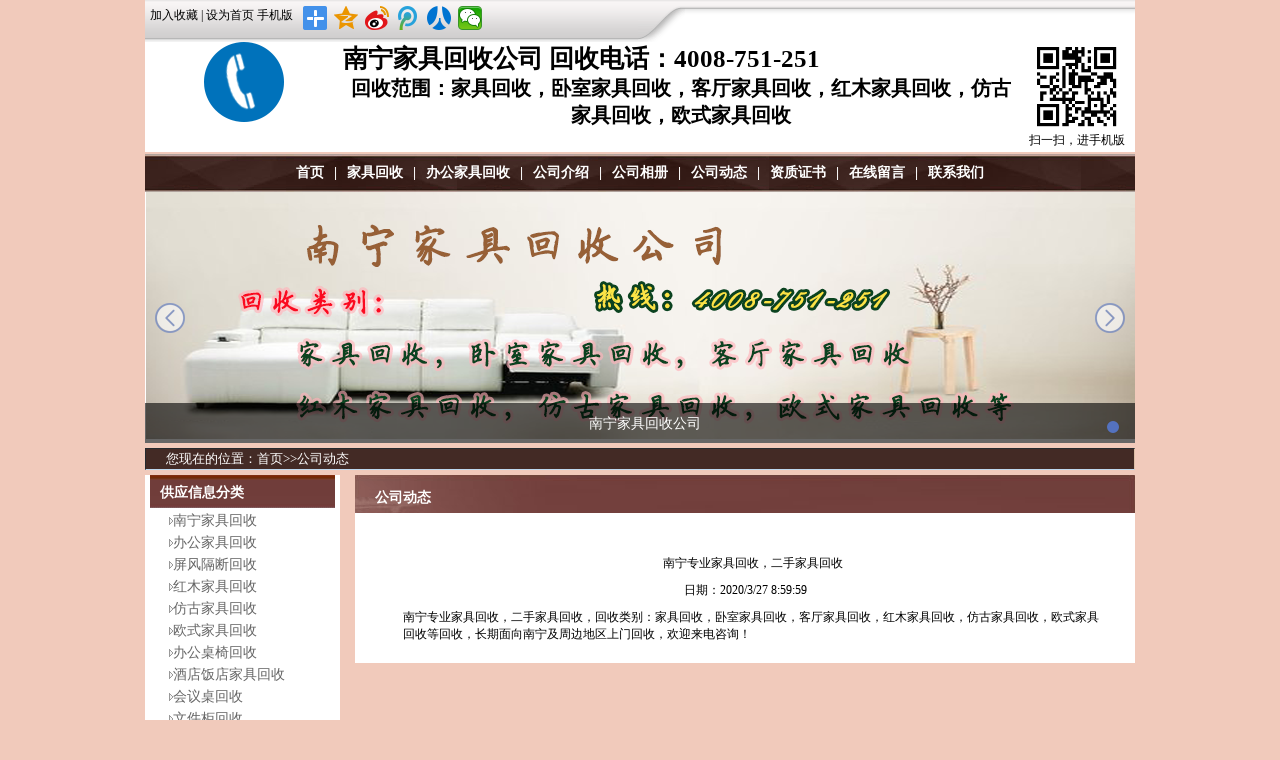

--- FILE ---
content_type: text/html
request_url: http://www.nnjjhs.com/shownews_3873.shtml
body_size: 4991
content:
<!DOCTYPE html PUBLIC "-//W3C//DTD XHTML 1.0 Transitional//EN" "http://www.w3.org/TR/xhtml1/DTD/xhtml1-transitional.dtd"><html xmlns="http://www.w3.org/1999/xhtml"><meta http-equiv="X-UA-Compatible" content="IE=Edge,chrome=1" /><meta http-equiv="Content-Type" content="text/html;charset=utf-8" /><head>    <title>南宁专业家具回收，二手家具回收_公司动态</title>       <meta name="keywords" content="南宁专业家具回收，二手家具回收,公司动态2020/3/27 8:59:59,行业新闻,最新资讯" /><meta name="description" content="南宁专业家具回收，二手家具回收_公司动态，行业新闻，最新资讯" /><meta name="mobile-agent" content="format=html5;url=http://m.nnjjhs.com/news/3873.html" /><meta name="mobile-agent" content="format=xhtml;url=http://m.nnjjhs.com/news/3873.html" /><meta name="mobile-agent" content="format=wml;url=http://m.nnjjhs.com/news/3873.html" />    <link id="ctl00_linkcss" rel="stylesheet" type="text/css" href="https://style.51jiuhuo.com/Shop/style/zun1/wangpu2015.css?v=133243749934999684" />
</head><body id="ctl00_bkgimg">    <form name="aspnetForm" id="aspnetForm">    <div id="container">        <div id="fav">		<div id="fleft">					<div style="float: left; margin: 0px 5px;padding-right:5px;">					<a class="fav" href="javascript:window.external.AddFavorite(location.href,document.title)">加入收藏</a> |					<a class="fav" href="#" target="_self"  onclick="javascript:try{this.style.behavior='url(#default#homepage)';this.setHomePage(location.href);}              catch(e){return false;}" >设为首页</a>					 <a class="fav" href="http://m.nnjjhs.com/news/3873.html" target="_self">手机版</a>					</div>			   <div class="bdsharebuttonbox"><a class="bds_more" href="#" data-cmd="more"></a><a title="分享到QQ空间" class="bds_qzone" href="#" data-cmd="qzone"></a><a title="分享到新浪微博" class="bds_tsina" href="#" data-cmd="tsina"></a><a title="分享到腾讯微博" class="bds_tqq" href="#" data-cmd="tqq"></a><a title="分享到人人网" class="bds_renren" href="#" data-cmd="renren"></a><a title="分享到微信" class="bds_weixin" href="#" data-cmd="weixin"></a></div>		<script>window._bd_share_config={"common":{"bdSnsKey":{},"bdText":"","bdMini":"2","bdMiniList":false,"bdPic":"","bdStyle":"1","bdSize":"24"},"share":{}};with(document)0[(getElementsByTagName('head')[0]||body).appendChild(createElement('script')).src='http://bdimg.share.baidu.com/static/api/js/share.js?v=89860593.js?cdnversion='+~(-new Date()/36e5)];</script>					</div>            <div id="fmid">            </div>            <div id="fright">                            </div>        </div>        <!--logo↓↓↓↓-->        <div id="logo">   <div id="lleft">  <a href="tel:4008-751-251"><img src="https://img.51jiuhuo.com/images/tellogo.gif" class="telsize"  /></a>   </div>   <div id="lright2"><img src="/images/evm.png?v=15:16:33" height="80"/><div style="padding-top:5px">扫一扫，进手机版</div></div>   <div id="lmiddle">   <div id="com_name">南宁家具回收公司     回收电话：4008-751-251</div>   <div id="com_ename">回收范围：家具回收，卧室家具回收，客厅家具回收，红木家具回收，仿古家具回收，欧式家具回收</div>   </div>      </div>
        <!--logo↑↑↑↑-->        <div class="clr">        </div>         <div id="menu" >   <p class="bod"><a href="index.shtml">首页</a>|<a class="a1" href="Products_1.shtml">家具回收</a>|<a class="a1" href="Supply_1.shtml">办公家具回收</a>|<a href="about.shtml">公司介绍</a>|<a href="Myphoto_1.shtml">公司相册</a>|<a href="news_1.shtml">公司动态</a>|<a href="showCertificate.shtml">资质证书</a>|<a href="https://www.51jiuhuo.com/message/sendMess.html?company_id=491623">在线留言</a>|<a href="contact.shtml">联系我们</a></p>   </div>
        <div class="clr ">        </div>        <div id="abanner ">            <script src="https://style.51jiuhuo.com/js/jquery-1.12.0.min.js"></script><script src="https://style.51jiuhuo.com/js/jquery.hiSlider.min.js"></script><script type="text/javascript">    $(document).ready(function () {        $('.hiSlider3').hiSlider({            isFlexible: true,            effect: 'easeOutCirc',            isSupportTouch: true,            titleAttr: function (curIdx) {                return $('img', this).attr('alt');            }        });    });</script> <div id="wrap"><ul class="hiSlider hiSlider3"><li class="hiSlider-item"><img src="photo/2019010705170817.png" alt="南宁家具回收公司"></li></ul></div><script src="https://style.51jiuhuo.com/js/jquery.hiSlider.min.js"></script>
        </div>        <div id="navigate">            您现在的位置：<a href="index.shtml" >首页</a>>><a href="news_1.shtml" >公司动态</a>        </div>		<div class="bodycenter">        <div id="left">            <div class="leftsort bgc">                <div class="pleft_top">                    供应信息分类</div>                <div class="prdl">                    <!--<table id="ctl00_PdSort1_DataList1" cellspacing="0" border="0" style="color:Black;width:190px;border-collapse:collapse;">-->                    <table id="prodt" cellspacing="0"  class="protb"> <tr><td> <div class="protd" > <img src="https://img.51jiuhuo.com/shop/images/left_ico.gif" /><a class="a1" href="showproducts_sort_5687_1.shtml" >南宁家具回收 </a></div></td></tr> <tr><td> <div class="protd" > <img src="https://img.51jiuhuo.com/shop/images/left_ico.gif" /><a class="a1" href="showproducts_sort_5688_1.shtml" >办公家具回收 </a></div></td></tr> <tr><td> <div class="protd" > <img src="https://img.51jiuhuo.com/shop/images/left_ico.gif" /><a class="a1" href="showproducts_sort_5689_1.shtml" >屏风隔断回收 </a></div></td></tr> <tr><td> <div class="protd" > <img src="https://img.51jiuhuo.com/shop/images/left_ico.gif" /><a class="a1" href="showproducts_sort_5690_1.shtml" >红木家具回收 </a></div></td></tr> <tr><td> <div class="protd" > <img src="https://img.51jiuhuo.com/shop/images/left_ico.gif" /><a class="a1" href="showproducts_sort_5691_1.shtml" >仿古家具回收 </a></div></td></tr> <tr><td> <div class="protd" > <img src="https://img.51jiuhuo.com/shop/images/left_ico.gif" /><a class="a1" href="showproducts_sort_5692_1.shtml" >欧式家具回收 </a></div></td></tr> <tr><td> <div class="protd" > <img src="https://img.51jiuhuo.com/shop/images/left_ico.gif" /><a class="a1" href="showproducts_sort_5693_1.shtml" >办公桌椅回收 </a></div></td></tr> <tr><td> <div class="protd" > <img src="https://img.51jiuhuo.com/shop/images/left_ico.gif" /><a class="a1" href="showproducts_sort_5694_1.shtml" >酒店饭店家具回收 </a></div></td></tr> <tr><td> <div class="protd" > <img src="https://img.51jiuhuo.com/shop/images/left_ico.gif" /><a class="a1" href="showproducts_sort_5704_1.shtml" >会议桌回收 </a></div></td></tr> <tr><td> <div class="protd" > <img src="https://img.51jiuhuo.com/shop/images/left_ico.gif" /><a class="a1" href="showproducts_sort_5705_1.shtml" >文件柜回收 </a></div></td></tr> <tr><td> <div class="protd" > <img src="https://img.51jiuhuo.com/shop/images/left_ico.gif" /><a class="a1" href="showproducts_sort_5706_1.shtml" >沙发茶几回收 </a></div></td></tr> <tr><td> <div class="protd" > <img src="https://img.51jiuhuo.com/shop/images/left_ico.gif" /><a class="a1" href="showproducts_sort_5707_1.shtml" >空调回收 </a></div></td></tr> <tr><td> <div class="protd" > <img src="https://img.51jiuhuo.com/shop/images/left_ico.gif" /><a class="a1" href="showproducts_sort_5708_1.shtml" >宾馆酒店物资回收 </a></div></td></tr> <tr><td> <div class="protd" > <img src="https://img.51jiuhuo.com/shop/images/left_ico.gif" /><a class="a1" href="showproducts_sort_5709_1.shtml" >休闲会所物资回收 </a></div></td></tr></table>
                    <!--</table>-->                </div>                <div class="pleft_bottom">                    <div style="float: right;">                        <a class="a1" href="Products_1.shtml">更多</a><img src="images/left_ico1.gif" /></div>                </div>            </div>            <div class="leftsort bgc">                <div class="pleft_top">                    公司相册</div>                <div class="prdl">                    <!--<table id="ctl00_ComPhoto1_DataList1" cellspacing="0" border="0" style="width:190px;border-collapse:collapse;">-->                    <!--<tr>		<td>        <div style="height: 20px; float: left; line-height: 20px;">            <img src="images/left_ico.gif" />            <a class="a1" href="showphoto.aspx?sort=14" >                员工相册            </a>        </div>    </td>	</tr>-->                    <table id="cpdt1" cellspacing="0"class="protb"><tr><td><div class="protd"> <img src="https://img.51jiuhuo.com/shop/images/left_ico.gif" />没有相册分类！</div> </td></tr></table>
                    <!--</table>-->                </div>                <div class="pleft_bottom">                    <div style="float: right">                        <a class="a1" href="Myphoto_1.shtml">更多</a><img src="images/left_ico1.gif" /></div>                </div>            </div>            <div class="leftsort">                <div class="pleft_top">                    产品搜索</div>                <div>                    <input name="ctl00$txtselect" type="text" value="请输入关键字" id="ctl00_txtselect" onclick="this.value=='请输入关键字'?this.value='':''"                        class="searchtext" />                    <input type="submit" name="ctl00$btnsearch" onclick="return gsearch()" value="搜索"                        id="ctl00_btnsearch" />                </div>                <script type="text/javascript">function gsearch() { url = "https://www.51jiuhuo.com/offer_search.html"; var keys = document.getElementById("ctl00_txtselect").value; if (keys == "" || keys == "请输入产品名称" || keys == "请输入关键字") { alert("请输入关键字！"); } else { url = url + encodeURI("?keywords=" + keys); window.open(url); return false; } }            </script>            </div>            <div class="leftsort bgc">                <div class="pleft_top">                    友情链接</div>                <div class="prdl">                    <table id="ctl00_Link1_DataList1" cellspacing="0" border="0" style="border-collapse: collapse;">                         <tr><td> <div class="protd">  <a href='http://www.51jiuhuo.com/ ' target=_blank  >51旧货回收中心</a> </div> </td></tr> <tr><td> <div class="protd">  <a href='http://www.nnjjhs.com/ ' target=_blank  >南宁家具回收中心</a> </div> </td></tr>
                    </table>                </div>            </div>        </div>        <div id="right">             <div class="bgc" ><div class="jptj_top">公司动态</div> <div id="news" ><br /> <div id="ntitle" >南宁专业家具回收，二手家具回收</div><center>日期：2020/3/27 8:59:59</center><div id="ncontent" >南宁专业家具回收，二手家具回收，回收类别：家具回收，卧室家具回收，客厅家具回收，红木家具回收，仿古家具回收，欧式家具回收等回收，长期面向南宁及周边地区上门回收，欢迎来电咨询！
</div> </div>  </div><div style=" clear:both;"></div>        </div>		</div>        <div class="clr">        </div>    </div>    <div>          <div id="footer" style="height:110px;" class="alert"><div id="ftleft"></div><div id="ftmid"><TABLE width="100%">  <TBODY>  <TR>    <TD>      <DIV>南宁家具回收公司     回收电话：4008-751-251</DIV></TD></TR>  <TR>    <TD>      <DIV class="faddr">联系地址：南宁家具回收公司     回收电话：4008-751-251&nbsp;&nbsp; </DIV></TD></TR>      <TR>    <TD>      <DIV class="fcon" >联系人：回收客服&nbsp;&nbsp;联系方式：4008-751-251 &nbsp;&nbsp; </DIV></TD></TR>  <TR>    <TD>      <DIV style="TEXT-ALIGN: center; COLOR: blue">技术支持：<A       href="https://www.51jiuhuo.com" target=_blank><FONT       color=blue>51旧货网</FONT></A></DIV></TD></TR>  <TR>    <TD>      <DIV style="TEXT-ALIGN: center; COLOR: black; CLEAR: both"><A       href="https://www.51jiuhuo.com/member/signin.aspx" target=_blank>管理员入口</A>|<A       href="https://www.51jiuhuo.com/user/" target=_blank>51助手</A>|<A       href="https://www.51jiuhuo.com/shop/duty_free.htm" onclick="javascript:window.open('duty_free.htm','_black','height=110,width=522,top=120,left=120,titlebar=0,toolbar=0,menubar=0,location=0,scrollbars=0,resizable=0,directories=0,fullscreen=0,channelmode=0');return false;"      target=_blank>免责声明</A>&nbsp;
        &nbsp;<a href="https://beian.miit.gov.cn/" rel="external nofollow" target="_blank">冀ICP备09002658号-157</a><script>var _hmt = _hmt || [];(function() {  var hm = document.createElement(""script"");  hm.src = ""https://hm.baidu.com/hm.js?cc8df7c356065ce3e557749792415143"";  var s = document.getElementsByTagName(""script"")[0];   s.parentNode.insertBefore(hm, s);})();</DIV></TD></TR></TBODY></TABLE></DIV><DIV id=ftright></DIV></DIV>
    </div>    </form></body></html>


--- FILE ---
content_type: text/css
request_url: https://style.51jiuhuo.com/Shop/style/zun1/wangpu2015.css?v=133243749934999684
body_size: 5455
content:
*{ margin:0px auto; padding:0px auto;}
BODY {
	background-color:#f1cabb; TEXT-ALIGN: center; MARGIN-TOP: 0px; WIDTH: 100%; FONT-FAMILY: "����"; MARGIN-BOTTOM: 0px; HEIGHT: 100%
}
img{
border:none;
}
#container {
	background-color:#f1cabb; WIDTH: 990px; HEIGHT: 100% ; margin :0 auto;  font-size:12px;
}
.contact {
	MARGIN: 5px; FONT-SIZE: 12px
}
a{ color:#666; text-decoration:none; }
a:hover{ color:#ff9933; text-decoration:underline;}
#fleft a{color:#000000; text-decoration:none;}
#fleft a:hover{color:#000000; text-decoration:underline;}
#fav {
WIDTH: 100%; HEIGHT:42px; line-height:30px; overflow:hidden;
}
#fleft {
	BACKGROUND-IMAGE: url(images/title_103002.gif); WIDTH: 493px; FLOAT: left; HEIGHT: 42px;
}
#fmid {
	BACKGROUND-IMAGE: url(images/title_103001.gif); WIDTH: 47px; FLOAT: left; HEIGHT: 42px
}
#fright {
	BACKGROUND-IMAGE: url(images/title_103003.gif); WIDTH: 450px; FLOAT: right; HEIGHT: 42px
}
#com_name
{
	font:bold 25px ����;
	 
	text-align:left;
	}
#com_ename
{
		font:bold 20px Times New Roman;
    
}
#logo {
	WIDTH: 100%; HEIGHT: 110px;
background-color:White;
}
#lleft {
	TEXT-ALIGN: center; LINE-HEIGHT: 80px; WIDTH: 20%; FLOAT: left; HEIGHT: 80px
}
#lright {
	TEXT-ALIGN: left; PADDING-BOTTOM: 5px; PADDING-LEFT: 5px; WIDTH: 75%; PADDING-RIGHT: 5px; FLOAT: right; HEIGHT: 80px; VERTICAL-ALIGN: middle; PADDING-TOP: 5px
}
#lright2{   
    PADDING-LEFT: 5px;
    PADDING-RIGHT: 5px;
    FLOAT: right;
    margin: 5px;}
#abanner {
	BACKGROUND-COLOR:blue;border=2px; MARGIN: 0px 0px 0px; WIDTH: 100%; height:183px; padding-top:3px;
}
.bannerbg
{
BACKGROUND-IMAGE: url(images/banner.jpg); height:262px;
}
#navigate {
	BORDER-BOTTOM: #bed8ef 1px solid; TEXT-ALIGN: left; BORDER-LEFT: #242a2f 1px solid; LINE-HEIGHT: 20px; BACKGROUND-COLOR:#432a25; MARGIN: 5px 0px; PADDING-LEFT: 20px; HEIGHT: 20px; FONT-SIZE: 13px;color:#fff; BORDER-TOP: #242a2f 1px solid; BORDER-RIGHT: #dcbea6 1px solid; 
}
#navigate A{
 COLOR: white; FONT-SIZE: 13px;
}
#logoright {
	TEXT-ALIGN: right; LINE-HEIGHT: 62px; BACKGROUND-COLOR: #cdcc35; MARGIN-TOP: 2px; WIDTH: 219px; PADDING-RIGHT: 30px; FLOAT: right; HEIGHT: 61px
}
#logoright A {
	FONT-FAMILY: ����; COLOR: white; FONT-SIZE: 14px; FONT-WEIGHT: bold
}

#proinfo
{
	 width:700px; padding:10px; height:260px;
	
	}
#proname
{
	text-align:center; font:bold 20px ����;
	}
.proname
{
	text-align:center;
	 height:20px; line-height:20px;
	}
#proimg
{
 width:260px; height:260px; float:left;
}
#proright
{
 width:440px; 
 height:260px; float:right ;
TEXT-ALIGN: left;
			}
#promenu
{
text-align:left;
}
#prodes
{
 clear:both; width:700PX; margin:10px; font-size:14px;color:#0f4068; text-align:left;
}
.pifa
{
text-align:left;
}
.pifadet
{
 clear:both; width:700px; margin:10px; font-size:14px;color:#0f4068; text-align:left;
}
#news
{
	 width:705px;
	 padding:10px;
	  text-align:left;
	}
#ntitle
{
	width:700px; padding:10px; font:bold 18px #333333; text-align:center;
	}
	#ncontent
	{
		  width:700px; padding:10px; 
		}
		#ncount
		{
			 width:700px; padding:10px; font-size:12px; text-align:left;
			}
.bgc
{
	background-color:white; height:100%; display:inline-table;margin-bottom:10px;width:100%;
	}
.clr{ clear:both;}
#menu{ width:990px; height:38px; line-height:38px; margin:0px auto; background: url(images/t08.gif) ;}
#menu p{ height:38px; color:#FFFFFF; line-height:38px; font-size:14px; font-weight:bold; }
#menu a {color: #fff;text-decoration:none; display:inline; margin:0 10px;}
#menu a:hover { text-decoration:underline;}

.menu {
	POSITION: relative; PADDING-BOTTOM: 0px; LINE-HEIGHT: 20px; MARGIN: 0px; PADDING-LEFT: 0px; PADDING-RIGHT: 0px; HEIGHT: 20px; COLOR: white; FONT-SIZE: 13px; FONT-WEIGHT: bold; PADDING-TOP: 0px
}

.li {
	TEXT-ALIGN: center; LINE-HEIGHT: 27px; LIST-STYLE-TYPE: none; WIDTH: 70px; FLOAT: left; HEIGHT: 27px; 
}
#left {
	WIDTH: 195px; FLOAT: left; HEIGHT: 100%; text-align:left;overflow:hidden;
}
.jptj {
	 WIDTH: 780px; HEIGHT: auto; FONT-SIZE: 12px; margin-bottom:10px; background-color:white;overflow:hidden;
}
.jptj_top {
 	BACKGROUND-IMAGE: url(images/left_top1.gif); 
	BACKGROUND-REPEAT: repeat-x;
 	TEXT-ALIGN: left; 
 	PADDING:0px 0px 0px 20px;
 	WIDTH: 760px; 
 	FONT-FAMILY: ����;  HEIGHT: 45px;line-height:45px;  COLOR: #fff; FONT-SIZE: 14px; FONT-WEIGHT: bold; 
}
.searchtext
{
	width:113px;
	}
.right_more {
	TEXT-ALIGN: right; PADDING-RIGHT: 20px; FLOAT: right;margin-right:20px;
}
.right_more a{ color: #000; text-decoration:none;}
.right_more a:hover{ color:#000;}
.leftsort {
	BACKGROUND-COLOR: #fff; margin-bottom:10px; WIDTH: 195px; HEIGHT: auto; FONT-SIZE: 12px; text-align:left;
}
#comfont
{
	margin-top:10px;
	color:#666666;
line-height:1.8em;
	}
#photo
{
	 width:100%; text-align:left; font-size:25px;
	}
#pname
{
font-weight:bold; padding:5px 0px;	
	}
#pimg
{
text-align:center; padding:10px;
}
#pdes
{
text-align:left; padding-right:10px;
}
	
.pleft_top {
	BACKGROUND-IMAGE: url(images/left_top.gif);BACKGROUND-REPEAT: repeat-x; TEXT-ALIGN: left; 	PADDING:0px 0px 0px 10px; WIDTH: 175px; FONT-FAMILY: ����; HEIGHT: 35px; line-height:35px; COLOR: #fff; FONT-SIZE: 14px; FONT-WEIGHT: bold; PADDING-TOP: 0px
}
.pleft_bottom {
	WIDTH: 185px; PADDING-RIGHT: 10px;  HEIGHT: 20px; FONT-SIZE: 12px;background-color:white;
}
.prdl {
    text-align: left;PADDING: 0px;HEIGHT: auto;FONT-SIZE: 14px;overflow: hidden;background-color: white;margin: 0px auto;width:100%;
}
.notice {
	BACKGROUND-COLOR: #339933; HEIGHT: 243px; FONT-SIZE: 12px
}
.left_top {
	BACKGROUND-IMAGE: url(../pic/left_title.jpg); PADDING-LEFT: 0px; WIDTH: 185px; FONT-FAMILY: ����; HEIGHT: 27px; COLOR: white; FONT-SIZE: 18px; FONT-WEIGHT: bold; PADDING-TOP: 9px
}
.left_content {
	TEXT-ALIGN: left; PADDING-LEFT: 10px; HEIGHT: 196px; FONT-SIZE: 12px;background-color:white;
}
.left_more {
	FLOAT: right; HEIGHT: 20px; FONT-SIZE: 11px; 
}
#right {
	WIDTH: 780px; FLOAT: right; HEIGHT:auto;overflow:hidden;
}
.cp {
	LINE-HEIGHT: 25px; HEIGHT: 25;
}
#com_pho {
	float:left; display:inline; margin-top:5px;
}
p{
	line-height: 2em;
}
#com_info {
    line-height: 1.8em;margin-top: 5px;margin-left: 350px;padding: 10px;
	}
#com_pho img{
max-width:250px;max-height:250px;padding:5px;
}
.dblist
{
	width:640px;
	padding:30px;
	}
.dbrow
{
	float:left; 
	width:120px;
	text-align:center;
	}
.picrow
{
	width: 137px; 
	height: 30px; 
	line-height: 30px; 
	margin-top: 7px; 
	font-size: 13px;
	text-align: center;
	}
.picsize
{
width:115px; 
height:115px; 
	}
#comintro
{
	width:715px; height:246px; padding:15px;  margin-bottom:50px;
	}
#comimg
{
	width:300px; height:226px;  margin:10px;float:left;
	}
	#comInfo
{
	width:405; height:auto; float:left; margin-left:10px;
	}
.zxcp {
	 TEXT-ALIGN: left;  PADDING-BOTTOM: 5px;  WIDTH: 780px;    PADDING-TOP: 0px; background-color:white
}

#focus {
	WIDTH: 785px
}
.comtb
{
	width:720px;
	font:bold 12px white;
	
	}
.comtdl
{
	background-color:#f0f0f0;
	width:120px;
	height:25px;
	text-align:right;
	
	}
.comtdr
{
	width:240px;
	text-align:left;
	background-color:#ffffff;
	
	
	}

#focus_left {
	BORDER-BOTTOM: #ffffff 1px solid; BORDER-LEFT: #ffffff 1px solid; WIDTH: 350px; FLOAT: left; HEIGHT: 261px; BORDER-TOP: #ffffff 1px solid; MARGIN-RIGHT: 0px; BORDER-RIGHT: #ffffff 1px solid
}
#focus_right {
	BORDER-BOTTOM: #bbc2cc 1px solid; TEXT-ALIGN: left; BORDER-LEFT: #bbc2cc 1px solid; PADDING-BOTTOM: 0px; PADDING-LEFT: 0px; WIDTH: 420px; PADDING-RIGHT: 0px; FLOAT: right; HEIGHT: 240px; BORDER-TOP: #bbc2cc 1px solid; BORDER-RIGHT: #bbc2cc 1px solid; PADDING-TOP: 0px
}
#focusdemo {
	TEXT-ALIGN: center; WIDTH: 160px; BACKGROUND: #ffffff; FLOAT: left; HEIGHT: 110px; FONT-SIZE: 12px; OVERFLOW: hidden
}
#focusdemo IMG {
	BORDER-BOTTOM: #f2f2f2 3px solid; BORDER-LEFT: #f2f2f2 3px solid; DISPLAY: block; BORDER-TOP: #f2f2f2 3px solid; BORDER-RIGHT: #f2f2f2 3px solid
}

#items {
	WIDTH: 593px; HEIGHT: 417px
}
.items_left {
	WIDTH: 294px; FLOAT: left; HEIGHT: 200px; CLEAR: both
}
.itmes_right {
	WIDTH: 294px; FLOAT: right; HEIGHT: 200px; CLEAR: both
}
.item_top {
	BACKGROUND-IMAGE: url(../pic/right_top1.jpg); TEXT-ALIGN: left; PADDING-LEFT: 78px; FONT-FAMILY: ����; HEIGHT: 28px; COLOR: white; FONT-SIZE: 18px; FONT-WEIGHT: bold; PADDING-TOP: 9px
}
.item_content {
	BACKGROUND-IMAGE: url(../pic/right_mid1.jpg); TEXT-ALIGN: left; PADDING-LEFT: 10px; HEIGHT: 151px; PADDING-TOP: 10px
}
.item_more {
	FLOAT: right; HEIGHT: 25px; FONT-SIZE: 12px
}

.prosort
{
	height: 20px; 
	width:100px; 
       margin:5px 15px; 
      float:left;
	text-align: center; 
	line-height: 20px;


	}
.picsort
{
padding-left: 12px;
	}
.protb
{
	color:#ffffff;
	width:150px;
	border-collapse:collapse;
	border-width:0;
	}
.protd
{
	height: 20px; 
	text-align: left; 
	line-height: 20px;
	olor:red;
	}
.prost {
    width: 180px;
    height: 150px;
    float: left;
    margin: 5px 10px !important;
    padding-top: 20px;
	padding-left: 25px;
padding-right: 25px;
padding-bottom: 40px;
    border: solid 1px rgba(235, 237, 235, 0.99);
    overflow: hidden;
	text-align: center;
}
.prost img {
    max-width: 180px;max-height: 150px;
}
.prorow
{
	width:150px;
	height:30px; 
	line-height:30px;  
	margin-top:7px; 
	font-size:13px; 
	text-align:center;
	}
.picst
{
 width :152px;
 float:left;
	}
.picstsize
{
	width:120px; 
	height:120px; 
	margin:10px;
	}
.album
{
	width: 137px; 
	height: 150px; 
	background-image:url(images/album.png); 
	text-align:center;
	}
.font
{
	text-align:left; color:#666666; margin:0; line-height:30px;padding:5px;
	}
.alert {
	FILTER: alpha(opacity=100); -moz-opacity: 1.0; opacity: 1.0
}
#footer {
	TEXT-ALIGN: center; PADDING-BOTTOM: 10px; BACKGROUND-COLOR: #fff; MARGIN-TOP: 10px; WIDTH: 990px; HEIGHT: 100px; COLOR: #000; clear:both ; FONT-SIZE: 12px; PADDING-TOP: 10px
}
#footer a{color:white;}
#ftleft {
	BACKGROUND-IMAGE: url(http://style.51jiuhuo.com/shop/images/51jiuuo.jpg); LINE-HEIGHT: 100px; WIDTH: 220px; BACKGROUND-REPEAT: no-repeat; BACKGROUND-POSITION: center center; FLOAT: left; HEIGHT: 100px
}
#ftright {
	BACKGROUND-IMAGE: url(http://style.51jiuhuo.com/shop/images/sxt.jpg); LINE-HEIGHT: 100px; WIDTH: 220px; BACKGROUND-REPEAT: no-repeat; BACKGROUND-POSITION: center center; FLOAT: right; HEIGHT: 110px
}
#ftmid {
	TEXT-ALIGN: center; WIDTH: 510px; FLOAT: left; HEIGHT: 100px; FONT-SIZE: 13px
}
#ftmid a{color:#000;}
.fcolor
{
	color:Red;
	}
.pre2
{ 
	FLOAT: left
}
.newsline
{
	height:20px; 
	font-size:12px; 
	clear:both; 
	float:left; 
	line-height:20px;
	margin-left:10px;
color:#000
	}
.newsline a{ text-decoration:none;}
#mnews
{
	width:745px; 
	margin:10px 0px;
}
.pre1
{
FLOAT: left
} 
.num {
FLOAT: left; margin:10px;font-size:14px;COLOR: orange;
}
#zhengshu
{
width:100%; 
text-align:left; 
font-size:14px;
	}
.contact
{
padding:20px; 
text-align:left; 
font-size:14px;
	}
	
	.picList .picbox {
	BORDER-BOTTOM: #ccc 1px solid; POSITION: relative; TEXT-ALIGN: center; BORDER-LEFT: #ccc 1px solid; BACKGROUND-COLOR: #f3f3f3; MARGIN: 0px auto; WIDTH: 250px; HEIGHT: 250px; BORDER-TOP: #ccc 1px solid; BORDER-RIGHT: #ccc 1px solid
}
.picList .picbox P {
	POSITION: static; MARGIN-TOP: 2px; VERTICAL-ALIGN: middle; TOP: 50%; _margin-top: 0px
}
.picList .picbox IMG {
	POSITION: static; VERTICAL-ALIGN: middle; TOP: -50%; LEFT: -50%
}
.gray {
	COLOR: #666
}
.img_title {
	MARGIN-TOP: 7px; WIDTH: 200px; TEXT-OVERFLOW: ellipsis; WHITE-SPACE: nowrap; HEIGHT: 14px; COLOR: #999999; FONT-SIZE: 12px; OVERFLOW: hidden
}
.orange {
	COLOR: #ff7300
}
.d30_heig {
	HEIGHT: 30px
}
a.detail_inquiry_m, a.detail_inquiry_m:link, a.detail_inquiry_m:visited
{
	_margin-right: 5px;
	background: transparent url(http://www.51jiuhuo.com/images/detailpic/icon_2.gif) 0px -200px no-repeat;
	color: #011D4C;
	display: block;
	float: left;
	font-size: 14px;
	font-weight: bold;
	height: 27px;
	line-height: 25px;
	margin-right: 10px;
	margin-top: 1px;
	overflow: hidden;
	padding-left: 16px;
	text-align: center;
	text-decoration: none;
	width: 84px;
}
a.detail_inquiry_m:hover
{
	background: transparent url(http://www.51jiuhuo.com/images/detailpic/icon_2.gif) -100px -200px no-repeat;
	color: #011D4C;
}
li{list-style:none; }
a.detail_relation_m, a.detail_relation_m:link, a.detail_relation_m:visited
{
	_margin-right: 5px;
	background: transparent url(http://www.51jiuhuo.com/images/detailpic/icon_2.gif) 0px -170px no-repeat;
	color: #011D4C;
	display: block;
	float: left;
	font-size: 14px;
	font-weight: bold;
	height: 27px;
	line-height: 25px;
	margin-right: 10px;
	margin-top: 1px;
	overflow: hidden;
	padding-left: 16px;
	text-align: center;
	text-decoration: none;
	width: 114px;
}
a.detail_relation_m:hover
{
	background: transparent url(http://www.51jiuhuo.com/images/detailpic/icon_2.gif) -130px -170px no-repeat;
	color: #011D4C;
}
.m {
	FONT-SIZE: 14px
}
.dt02
{
	background: url(http://www.51jiuhuo.com/images/cn/market/trade/detail/0911/dt02_bg.gif) 0px 56px;
	clear: both;
	color: #000;
 font-weight:bold;
 font-size:18px;
	height: 28px !important;
	height: 28px;
	line-height:28px;
	margin: 0px auto;
	text-align: left;
	padding-left:20px;
}
#col_left .infobox {
	BORDER-BOTTOM: #ccc 0px solid; BORDER-LEFT: #ccc 1px solid; FLOAT: left; HEIGHT: auto; BORDER-TOP: #ccc 1px solid; BORDER-RIGHT: #ccc 1px solid
}
#col_left .infobox LI {
	FLOAT: left
}
#col_left .infobox LI.title {
	BORDER-BOTTOM: #ccc 1px solid; PADDING-BOTTOM: 5px; PADDING-LEFT: 5px; WIDTH: 35px; PADDING-RIGHT: 5px; BACKGROUND: #f3f3f3; FLOAT: left; FONT-WEIGHT: bold; BORDER-RIGHT: #ccc 1px solid; PADDING-TOP: 7px
}
#col_left .infobox LI.info {
	BORDER-BOTTOM: #ccc 1px solid; PADDING-BOTTOM: 5px; PADDING-LEFT: 5px; WIDTH: 187px; PADDING-RIGHT: 5px; FLOAT: left; PADDING-TOP: 7px
}
#col_mid .infobox .row {
	LINE-HEIGHT: 150%; PADDING-TOP: 10px
}
#col_mid .infobox .row2 {
	LINE-HEIGHT: 150%; PADDING-TOP: 30px
}
/*------------------------------------
*/
.mr20pxs {
	MARGIN-RIGHT: 15px !important
}
A.danaiPageUp {
	WIDTH: 95px; DISPLAY: inline-block; BACKGROUND: url(images/pageNum_bg.gif); HEIGHT: 32px; VERTICAL-ALIGN: middle
}
A.danaiPageUp:link {
	BACKGROUND-POSITION: 0px 0px
}
A.danaiPageUp:visited {
	BACKGROUND-POSITION: 0px 0px
}
A.danaiPageUp:hover {
	BACKGROUND-POSITION: 0px -32px
}
A.danaiPageDown {
	WIDTH: 95px; DISPLAY: inline-block; BACKGROUND: url(images/pageNum_bg.gif); HEIGHT: 32px; VERTICAL-ALIGN: middle
}
A.danaiPageDown:link {
	BACKGROUND-POSITION: 0px -64px
}
A.danaiPageDown:visited {
	BACKGROUND-POSITION: 0px -64px
}
A.danaiPageDown:hover {
	BACKGROUND-POSITION: 0px -96px
}
.logosize
{
	width:120px;
	height:80px;
	}
.prosizes
{
width: 245px;
border: none;
text-align: center;
max-height: 245px;
max-width: 245px;
	}
.promargin
{
margin: 0px;
height: 250px;
width: 250px;
border: 1px solid #ccc;
	}
.draft_no_link{margin-right:2px;margin-left:2px;text-align: center;}
A.danaiPageNum {
	LINE-HEIGHT: 24px; BACKGROUND-COLOR: #fff; WIDTH: 26px; DISPLAY: inline-block; HEIGHT: 22px; FONT-SIZE: 16px; VERTICAL-ALIGN: middle; FONT-WEIGHT: bold
}
A.danaiPageNum:link {
	BORDER-BOTTOM: #b1b1b1 1px solid; BORDER-LEFT: #b1b1b1 1px solid; COLOR: #000; BORDER-TOP: #b1b1b1 1px solid; BORDER-RIGHT: #b1b1b1 1px solid; TEXT-DECORATION: none
}
A.danaiPageNum:visited {
	BORDER-BOTTOM: #b1b1b1 1px solid; BORDER-LEFT: #b1b1b1 1px solid; COLOR: #6b6b6b; BORDER-TOP: #b1b1b1 1px solid; BORDER-RIGHT: #b1b1b1 1px solid; TEXT-DECORATION: none
}
A.danaiPageNum:hover {
	BORDER-BOTTOM: #ef7919 1px solid; BORDER-LEFT: #ef7919 1px solid; COLOR: #000; BORDER-TOP: #ef7919 1px solid; BORDER-RIGHT: #ef7919 1px solid; TEXT-DECORATION: none
}
A.danaiPageNum3 {
	LINE-HEIGHT: 24px; BACKGROUND-COLOR: #fff; WIDTH: 34px; DISPLAY: inline-block; HEIGHT: 22px; FONT-SIZE: 16px; VERTICAL-ALIGN: middle; FONT-WEIGHT: bold
}
A.danaiPageNum3:link {
	BORDER-BOTTOM: #b1b1b1 1px solid; BORDER-LEFT: #b1b1b1 1px solid; COLOR: #000; BORDER-TOP: #b1b1b1 1px solid; BORDER-RIGHT: #b1b1b1 1px solid; TEXT-DECORATION: none
}
A.danaiPageNum3:visited {
	BORDER-BOTTOM: #b1b1b1 1px solid; BORDER-LEFT: #b1b1b1 1px solid; COLOR: #6b6b6b; BORDER-TOP: #b1b1b1 1px solid; BORDER-RIGHT: #b1b1b1 1px solid; TEXT-DECORATION: none
}
A.danaiPageNum3:hover {
	BORDER-BOTTOM: #ef7919 1px solid; BORDER-LEFT: #ef7919 1px solid; COLOR: #000; BORDER-TOP: #ef7919 1px solid; BORDER-RIGHT: #ef7919 1px solid; TEXT-DECORATION: none
}
.danaiPageNum2 {
	LINE-HEIGHT: 24px; WIDTH: 28px; DISPLAY: inline-block; HEIGHT: 24px; FONT-SIZE: 16px; VERTICAL-ALIGN: middle; FONT-WEIGHT: bold
}
.danaiPageCurrent {
	LINE-HEIGHT: 24px; WIDTH: 28px; DISPLAY: inline-block; BACKGROUND: #ef7919; HEIGHT: 24px; COLOR: #fff; FONT-SIZE: 16px; VERTICAL-ALIGN: middle;text-align: center; FONT-WEIGHT: bold;margin:0 2px 0 2px
}
.danaiPageCurrent3 {
	LINE-HEIGHT: 24px; WIDTH: 36px; DISPLAY: inline-block; BACKGROUND: #ef7919; HEIGHT: 24px; COLOR: #fff; FONT-SIZE: 16px; VERTICAL-ALIGN: middle; FONT-WEIGHT: bold
}
.faddr
{
TEXT-ALIGN: center;
 MARGIN: 5px 0px;
}
.fcon
{
TEXT-ALIGN: center;
 MARGIN: 5px 0px;font-size:16px;
 color:red;
}
#zsbh{ padding:5px 10px;}
#fzjg{ padding:5px 10px;}
	.suprow
	{
		width:690px;
	height:30px; 
	line-height:30px;  
	margin-top:7px; 
	font-size:13px; 
	text-align:center;
		
		}
.sup
{
width:690px;
	float:left;
        margin:2px; 
}

.supname
{
	text-align:left; font:bold 20px ����;
	}
	.hiSlider-pages,.hiSlider-title{position:absolute;z-index:3}.hiSlider-btn-prev,.hiSlider-btn-next{position:absolute;z-index:5;top:50%;height:30px;width:30px;background:url(images/hislider-arrow.png) no-repeat;margin-top:-15px;text-indent:-200px;overflow:hidden;opacity:.6;filter:alpha(opacity:60)}.hiSlider-btn-prev{left:10px}.hiSlider-btn-next{right:10px;background-position:-30px 0}.hiSlider-btn-prev:hover,.hiSlider-btn-next:hover{opacity:1;filter:alpha(opacity:100)}.hiSlider-title{bottom:0;width:100%;padding:6px 0;color:#fff;text-indent:10px;background:rgba(0,0,0,.6);z-index:2;font:14px/2 "Microsoft YaHei",Arial,Tahoma}.hiSlider-pages{bottom:10px;right:10px;text-align:right}.hiSlider-pages a{height:12px;width:12px;margin:0 6px;display:inline-block;overflow:hidden;text-indent:-100px;font-size:0;border-radius:50%;background:#ddd}.hiSlider-pages a.active{background:#5472BF}
	#wrap{
		width: 100%;
		min-width: 300px;
		background: #fefefe;
	}
	.hiSlider{
		overflow: hidden;

		background: #fff;
	}
.hiSlider3 li:first-child{
	margin-left:-40px;
}
.bodycenter{
	width:990px;
	margin:0 auto;
}